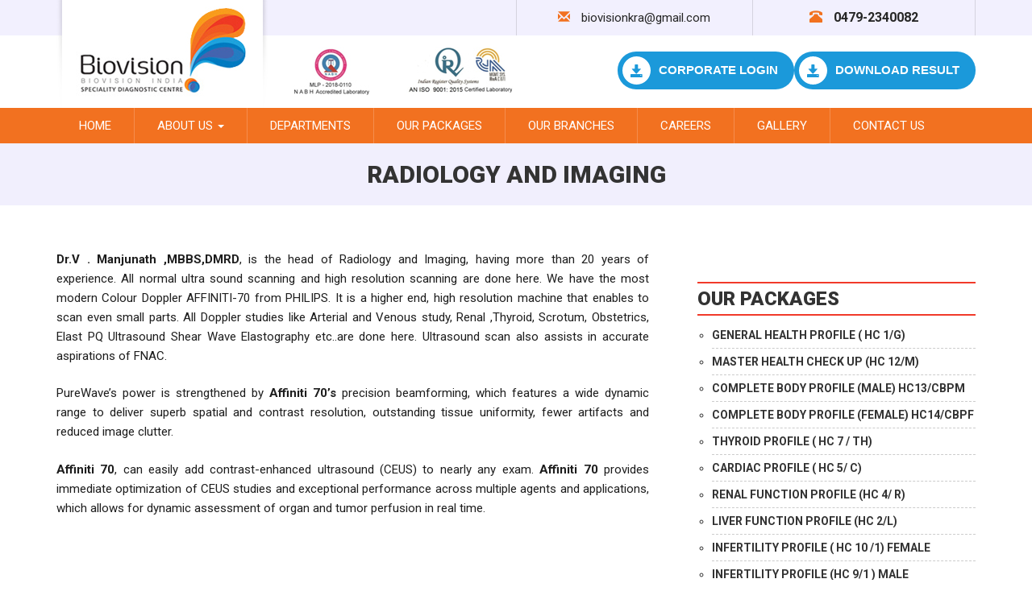

--- FILE ---
content_type: text/html; charset=UTF-8
request_url: http://biovisiondiagnostics.com/our_departments/radiology-and-imaging/
body_size: 27385
content:
<!DOCTYPE html>
<html lang="en-US">
<head>
	<meta charset="UTF-8">
	<meta name="viewport" content="width=device-width, initial-scale=1">
	<link rel="profile" href="http://gmpg.org/xfn/11">
    <link href="https://fonts.googleapis.com/css?family=Roboto:400,400i,700,900" rel="stylesheet">
	<link rel="pingback" href="http://biovisiondiagnostics.com/xmlrpc.php">
     <script src='https://www.google.com/recaptcha/api.js'></script>
	<title>RADIOLOGY AND IMAGING &#8211; Biovision</title>
<meta name='robots' content='max-image-preview:large' />
<link rel='dns-prefetch' href='//fonts.googleapis.com' />
<link rel="alternate" type="application/rss+xml" title="Biovision &raquo; Feed" href="http://biovisiondiagnostics.com/feed/" />
<link rel="alternate" type="application/rss+xml" title="Biovision &raquo; Comments Feed" href="http://biovisiondiagnostics.com/comments/feed/" />
<script type="text/javascript">
/* <![CDATA[ */
window._wpemojiSettings = {"baseUrl":"https:\/\/s.w.org\/images\/core\/emoji\/14.0.0\/72x72\/","ext":".png","svgUrl":"https:\/\/s.w.org\/images\/core\/emoji\/14.0.0\/svg\/","svgExt":".svg","source":{"concatemoji":"http:\/\/biovisiondiagnostics.com\/wp-includes\/js\/wp-emoji-release.min.js?ver=6.4.3"}};
/*! This file is auto-generated */
!function(i,n){var o,s,e;function c(e){try{var t={supportTests:e,timestamp:(new Date).valueOf()};sessionStorage.setItem(o,JSON.stringify(t))}catch(e){}}function p(e,t,n){e.clearRect(0,0,e.canvas.width,e.canvas.height),e.fillText(t,0,0);var t=new Uint32Array(e.getImageData(0,0,e.canvas.width,e.canvas.height).data),r=(e.clearRect(0,0,e.canvas.width,e.canvas.height),e.fillText(n,0,0),new Uint32Array(e.getImageData(0,0,e.canvas.width,e.canvas.height).data));return t.every(function(e,t){return e===r[t]})}function u(e,t,n){switch(t){case"flag":return n(e,"\ud83c\udff3\ufe0f\u200d\u26a7\ufe0f","\ud83c\udff3\ufe0f\u200b\u26a7\ufe0f")?!1:!n(e,"\ud83c\uddfa\ud83c\uddf3","\ud83c\uddfa\u200b\ud83c\uddf3")&&!n(e,"\ud83c\udff4\udb40\udc67\udb40\udc62\udb40\udc65\udb40\udc6e\udb40\udc67\udb40\udc7f","\ud83c\udff4\u200b\udb40\udc67\u200b\udb40\udc62\u200b\udb40\udc65\u200b\udb40\udc6e\u200b\udb40\udc67\u200b\udb40\udc7f");case"emoji":return!n(e,"\ud83e\udef1\ud83c\udffb\u200d\ud83e\udef2\ud83c\udfff","\ud83e\udef1\ud83c\udffb\u200b\ud83e\udef2\ud83c\udfff")}return!1}function f(e,t,n){var r="undefined"!=typeof WorkerGlobalScope&&self instanceof WorkerGlobalScope?new OffscreenCanvas(300,150):i.createElement("canvas"),a=r.getContext("2d",{willReadFrequently:!0}),o=(a.textBaseline="top",a.font="600 32px Arial",{});return e.forEach(function(e){o[e]=t(a,e,n)}),o}function t(e){var t=i.createElement("script");t.src=e,t.defer=!0,i.head.appendChild(t)}"undefined"!=typeof Promise&&(o="wpEmojiSettingsSupports",s=["flag","emoji"],n.supports={everything:!0,everythingExceptFlag:!0},e=new Promise(function(e){i.addEventListener("DOMContentLoaded",e,{once:!0})}),new Promise(function(t){var n=function(){try{var e=JSON.parse(sessionStorage.getItem(o));if("object"==typeof e&&"number"==typeof e.timestamp&&(new Date).valueOf()<e.timestamp+604800&&"object"==typeof e.supportTests)return e.supportTests}catch(e){}return null}();if(!n){if("undefined"!=typeof Worker&&"undefined"!=typeof OffscreenCanvas&&"undefined"!=typeof URL&&URL.createObjectURL&&"undefined"!=typeof Blob)try{var e="postMessage("+f.toString()+"("+[JSON.stringify(s),u.toString(),p.toString()].join(",")+"));",r=new Blob([e],{type:"text/javascript"}),a=new Worker(URL.createObjectURL(r),{name:"wpTestEmojiSupports"});return void(a.onmessage=function(e){c(n=e.data),a.terminate(),t(n)})}catch(e){}c(n=f(s,u,p))}t(n)}).then(function(e){for(var t in e)n.supports[t]=e[t],n.supports.everything=n.supports.everything&&n.supports[t],"flag"!==t&&(n.supports.everythingExceptFlag=n.supports.everythingExceptFlag&&n.supports[t]);n.supports.everythingExceptFlag=n.supports.everythingExceptFlag&&!n.supports.flag,n.DOMReady=!1,n.readyCallback=function(){n.DOMReady=!0}}).then(function(){return e}).then(function(){var e;n.supports.everything||(n.readyCallback(),(e=n.source||{}).concatemoji?t(e.concatemoji):e.wpemoji&&e.twemoji&&(t(e.twemoji),t(e.wpemoji)))}))}((window,document),window._wpemojiSettings);
/* ]]> */
</script>
<style id='wp-emoji-styles-inline-css' type='text/css'>

	img.wp-smiley, img.emoji {
		display: inline !important;
		border: none !important;
		box-shadow: none !important;
		height: 1em !important;
		width: 1em !important;
		margin: 0 0.07em !important;
		vertical-align: -0.1em !important;
		background: none !important;
		padding: 0 !important;
	}
</style>
<link rel='stylesheet' id='wp-block-library-css' href='http://biovisiondiagnostics.com/wp-includes/css/dist/block-library/style.min.css?ver=6.4.3' type='text/css' media='all' />
<style id='classic-theme-styles-inline-css' type='text/css'>
/*! This file is auto-generated */
.wp-block-button__link{color:#fff;background-color:#32373c;border-radius:9999px;box-shadow:none;text-decoration:none;padding:calc(.667em + 2px) calc(1.333em + 2px);font-size:1.125em}.wp-block-file__button{background:#32373c;color:#fff;text-decoration:none}
</style>
<style id='global-styles-inline-css' type='text/css'>
body{--wp--preset--color--black: #000000;--wp--preset--color--cyan-bluish-gray: #abb8c3;--wp--preset--color--white: #ffffff;--wp--preset--color--pale-pink: #f78da7;--wp--preset--color--vivid-red: #cf2e2e;--wp--preset--color--luminous-vivid-orange: #ff6900;--wp--preset--color--luminous-vivid-amber: #fcb900;--wp--preset--color--light-green-cyan: #7bdcb5;--wp--preset--color--vivid-green-cyan: #00d084;--wp--preset--color--pale-cyan-blue: #8ed1fc;--wp--preset--color--vivid-cyan-blue: #0693e3;--wp--preset--color--vivid-purple: #9b51e0;--wp--preset--gradient--vivid-cyan-blue-to-vivid-purple: linear-gradient(135deg,rgba(6,147,227,1) 0%,rgb(155,81,224) 100%);--wp--preset--gradient--light-green-cyan-to-vivid-green-cyan: linear-gradient(135deg,rgb(122,220,180) 0%,rgb(0,208,130) 100%);--wp--preset--gradient--luminous-vivid-amber-to-luminous-vivid-orange: linear-gradient(135deg,rgba(252,185,0,1) 0%,rgba(255,105,0,1) 100%);--wp--preset--gradient--luminous-vivid-orange-to-vivid-red: linear-gradient(135deg,rgba(255,105,0,1) 0%,rgb(207,46,46) 100%);--wp--preset--gradient--very-light-gray-to-cyan-bluish-gray: linear-gradient(135deg,rgb(238,238,238) 0%,rgb(169,184,195) 100%);--wp--preset--gradient--cool-to-warm-spectrum: linear-gradient(135deg,rgb(74,234,220) 0%,rgb(151,120,209) 20%,rgb(207,42,186) 40%,rgb(238,44,130) 60%,rgb(251,105,98) 80%,rgb(254,248,76) 100%);--wp--preset--gradient--blush-light-purple: linear-gradient(135deg,rgb(255,206,236) 0%,rgb(152,150,240) 100%);--wp--preset--gradient--blush-bordeaux: linear-gradient(135deg,rgb(254,205,165) 0%,rgb(254,45,45) 50%,rgb(107,0,62) 100%);--wp--preset--gradient--luminous-dusk: linear-gradient(135deg,rgb(255,203,112) 0%,rgb(199,81,192) 50%,rgb(65,88,208) 100%);--wp--preset--gradient--pale-ocean: linear-gradient(135deg,rgb(255,245,203) 0%,rgb(182,227,212) 50%,rgb(51,167,181) 100%);--wp--preset--gradient--electric-grass: linear-gradient(135deg,rgb(202,248,128) 0%,rgb(113,206,126) 100%);--wp--preset--gradient--midnight: linear-gradient(135deg,rgb(2,3,129) 0%,rgb(40,116,252) 100%);--wp--preset--font-size--small: 13px;--wp--preset--font-size--medium: 20px;--wp--preset--font-size--large: 36px;--wp--preset--font-size--x-large: 42px;--wp--preset--spacing--20: 0.44rem;--wp--preset--spacing--30: 0.67rem;--wp--preset--spacing--40: 1rem;--wp--preset--spacing--50: 1.5rem;--wp--preset--spacing--60: 2.25rem;--wp--preset--spacing--70: 3.38rem;--wp--preset--spacing--80: 5.06rem;--wp--preset--shadow--natural: 6px 6px 9px rgba(0, 0, 0, 0.2);--wp--preset--shadow--deep: 12px 12px 50px rgba(0, 0, 0, 0.4);--wp--preset--shadow--sharp: 6px 6px 0px rgba(0, 0, 0, 0.2);--wp--preset--shadow--outlined: 6px 6px 0px -3px rgba(255, 255, 255, 1), 6px 6px rgba(0, 0, 0, 1);--wp--preset--shadow--crisp: 6px 6px 0px rgba(0, 0, 0, 1);}:where(.is-layout-flex){gap: 0.5em;}:where(.is-layout-grid){gap: 0.5em;}body .is-layout-flow > .alignleft{float: left;margin-inline-start: 0;margin-inline-end: 2em;}body .is-layout-flow > .alignright{float: right;margin-inline-start: 2em;margin-inline-end: 0;}body .is-layout-flow > .aligncenter{margin-left: auto !important;margin-right: auto !important;}body .is-layout-constrained > .alignleft{float: left;margin-inline-start: 0;margin-inline-end: 2em;}body .is-layout-constrained > .alignright{float: right;margin-inline-start: 2em;margin-inline-end: 0;}body .is-layout-constrained > .aligncenter{margin-left: auto !important;margin-right: auto !important;}body .is-layout-constrained > :where(:not(.alignleft):not(.alignright):not(.alignfull)){max-width: var(--wp--style--global--content-size);margin-left: auto !important;margin-right: auto !important;}body .is-layout-constrained > .alignwide{max-width: var(--wp--style--global--wide-size);}body .is-layout-flex{display: flex;}body .is-layout-flex{flex-wrap: wrap;align-items: center;}body .is-layout-flex > *{margin: 0;}body .is-layout-grid{display: grid;}body .is-layout-grid > *{margin: 0;}:where(.wp-block-columns.is-layout-flex){gap: 2em;}:where(.wp-block-columns.is-layout-grid){gap: 2em;}:where(.wp-block-post-template.is-layout-flex){gap: 1.25em;}:where(.wp-block-post-template.is-layout-grid){gap: 1.25em;}.has-black-color{color: var(--wp--preset--color--black) !important;}.has-cyan-bluish-gray-color{color: var(--wp--preset--color--cyan-bluish-gray) !important;}.has-white-color{color: var(--wp--preset--color--white) !important;}.has-pale-pink-color{color: var(--wp--preset--color--pale-pink) !important;}.has-vivid-red-color{color: var(--wp--preset--color--vivid-red) !important;}.has-luminous-vivid-orange-color{color: var(--wp--preset--color--luminous-vivid-orange) !important;}.has-luminous-vivid-amber-color{color: var(--wp--preset--color--luminous-vivid-amber) !important;}.has-light-green-cyan-color{color: var(--wp--preset--color--light-green-cyan) !important;}.has-vivid-green-cyan-color{color: var(--wp--preset--color--vivid-green-cyan) !important;}.has-pale-cyan-blue-color{color: var(--wp--preset--color--pale-cyan-blue) !important;}.has-vivid-cyan-blue-color{color: var(--wp--preset--color--vivid-cyan-blue) !important;}.has-vivid-purple-color{color: var(--wp--preset--color--vivid-purple) !important;}.has-black-background-color{background-color: var(--wp--preset--color--black) !important;}.has-cyan-bluish-gray-background-color{background-color: var(--wp--preset--color--cyan-bluish-gray) !important;}.has-white-background-color{background-color: var(--wp--preset--color--white) !important;}.has-pale-pink-background-color{background-color: var(--wp--preset--color--pale-pink) !important;}.has-vivid-red-background-color{background-color: var(--wp--preset--color--vivid-red) !important;}.has-luminous-vivid-orange-background-color{background-color: var(--wp--preset--color--luminous-vivid-orange) !important;}.has-luminous-vivid-amber-background-color{background-color: var(--wp--preset--color--luminous-vivid-amber) !important;}.has-light-green-cyan-background-color{background-color: var(--wp--preset--color--light-green-cyan) !important;}.has-vivid-green-cyan-background-color{background-color: var(--wp--preset--color--vivid-green-cyan) !important;}.has-pale-cyan-blue-background-color{background-color: var(--wp--preset--color--pale-cyan-blue) !important;}.has-vivid-cyan-blue-background-color{background-color: var(--wp--preset--color--vivid-cyan-blue) !important;}.has-vivid-purple-background-color{background-color: var(--wp--preset--color--vivid-purple) !important;}.has-black-border-color{border-color: var(--wp--preset--color--black) !important;}.has-cyan-bluish-gray-border-color{border-color: var(--wp--preset--color--cyan-bluish-gray) !important;}.has-white-border-color{border-color: var(--wp--preset--color--white) !important;}.has-pale-pink-border-color{border-color: var(--wp--preset--color--pale-pink) !important;}.has-vivid-red-border-color{border-color: var(--wp--preset--color--vivid-red) !important;}.has-luminous-vivid-orange-border-color{border-color: var(--wp--preset--color--luminous-vivid-orange) !important;}.has-luminous-vivid-amber-border-color{border-color: var(--wp--preset--color--luminous-vivid-amber) !important;}.has-light-green-cyan-border-color{border-color: var(--wp--preset--color--light-green-cyan) !important;}.has-vivid-green-cyan-border-color{border-color: var(--wp--preset--color--vivid-green-cyan) !important;}.has-pale-cyan-blue-border-color{border-color: var(--wp--preset--color--pale-cyan-blue) !important;}.has-vivid-cyan-blue-border-color{border-color: var(--wp--preset--color--vivid-cyan-blue) !important;}.has-vivid-purple-border-color{border-color: var(--wp--preset--color--vivid-purple) !important;}.has-vivid-cyan-blue-to-vivid-purple-gradient-background{background: var(--wp--preset--gradient--vivid-cyan-blue-to-vivid-purple) !important;}.has-light-green-cyan-to-vivid-green-cyan-gradient-background{background: var(--wp--preset--gradient--light-green-cyan-to-vivid-green-cyan) !important;}.has-luminous-vivid-amber-to-luminous-vivid-orange-gradient-background{background: var(--wp--preset--gradient--luminous-vivid-amber-to-luminous-vivid-orange) !important;}.has-luminous-vivid-orange-to-vivid-red-gradient-background{background: var(--wp--preset--gradient--luminous-vivid-orange-to-vivid-red) !important;}.has-very-light-gray-to-cyan-bluish-gray-gradient-background{background: var(--wp--preset--gradient--very-light-gray-to-cyan-bluish-gray) !important;}.has-cool-to-warm-spectrum-gradient-background{background: var(--wp--preset--gradient--cool-to-warm-spectrum) !important;}.has-blush-light-purple-gradient-background{background: var(--wp--preset--gradient--blush-light-purple) !important;}.has-blush-bordeaux-gradient-background{background: var(--wp--preset--gradient--blush-bordeaux) !important;}.has-luminous-dusk-gradient-background{background: var(--wp--preset--gradient--luminous-dusk) !important;}.has-pale-ocean-gradient-background{background: var(--wp--preset--gradient--pale-ocean) !important;}.has-electric-grass-gradient-background{background: var(--wp--preset--gradient--electric-grass) !important;}.has-midnight-gradient-background{background: var(--wp--preset--gradient--midnight) !important;}.has-small-font-size{font-size: var(--wp--preset--font-size--small) !important;}.has-medium-font-size{font-size: var(--wp--preset--font-size--medium) !important;}.has-large-font-size{font-size: var(--wp--preset--font-size--large) !important;}.has-x-large-font-size{font-size: var(--wp--preset--font-size--x-large) !important;}
.wp-block-navigation a:where(:not(.wp-element-button)){color: inherit;}
:where(.wp-block-post-template.is-layout-flex){gap: 1.25em;}:where(.wp-block-post-template.is-layout-grid){gap: 1.25em;}
:where(.wp-block-columns.is-layout-flex){gap: 2em;}:where(.wp-block-columns.is-layout-grid){gap: 2em;}
.wp-block-pullquote{font-size: 1.5em;line-height: 1.6;}
</style>
<link rel='stylesheet' id='ultrabootstrap-bootstrap-css' href='http://biovisiondiagnostics.com/wp-content/themes/biovision/css/bootstrap.css?ver=6.4.3' type='text/css' media='all' />
<link rel='stylesheet' id='ultrabootstrap-fontawesome-css' href='http://biovisiondiagnostics.com/wp-content/themes/biovision/css/font-awesome.css?ver=6.4.3' type='text/css' media='all' />
<link rel='stylesheet' id='ultrabootstrap-googlefonts-css' href='//fonts.googleapis.com/css?family=Roboto%3A400%2C300%2C700&#038;ver=6.4.3' type='text/css' media='all' />
<link rel='stylesheet' id='ultrabootstrap-style-css' href='http://biovisiondiagnostics.com/wp-content/themes/biovision/style.css?ver=6.4.3' type='text/css' media='all' />
<script type="text/javascript" src="http://biovisiondiagnostics.com/wp-includes/js/jquery/jquery.min.js?ver=3.7.1" id="jquery-core-js"></script>
<script type="text/javascript" src="http://biovisiondiagnostics.com/wp-includes/js/jquery/jquery-migrate.min.js?ver=3.4.1" id="jquery-migrate-js"></script>
<link rel="https://api.w.org/" href="http://biovisiondiagnostics.com/wp-json/" /><link rel="alternate" type="application/json" href="http://biovisiondiagnostics.com/wp-json/wp/v2/our_departments/324" /><link rel="EditURI" type="application/rsd+xml" title="RSD" href="http://biovisiondiagnostics.com/xmlrpc.php?rsd" />
<meta name="generator" content="WordPress 6.4.3" />
<link rel="canonical" href="http://biovisiondiagnostics.com/our_departments/radiology-and-imaging/" />
<link rel='shortlink' href='http://biovisiondiagnostics.com/?p=324' />
<link rel="alternate" type="application/json+oembed" href="http://biovisiondiagnostics.com/wp-json/oembed/1.0/embed?url=http%3A%2F%2Fbiovisiondiagnostics.com%2Four_departments%2Fradiology-and-imaging%2F" />
<link rel="alternate" type="text/xml+oembed" href="http://biovisiondiagnostics.com/wp-json/oembed/1.0/embed?url=http%3A%2F%2Fbiovisiondiagnostics.com%2Four_departments%2Fradiology-and-imaging%2F&#038;format=xml" />
        <style>

        </style>
        <style type="text/css">.recentcomments a{display:inline !important;padding:0 !important;margin:0 !important;}</style>    
    <script type="text/javascript">
    	jQuery("document").ready(function($){
		var nav = $('.menu-container');
		$(window).scroll(function () {
			if ($(this).scrollTop() > 140) {
				nav.addClass("f-nav");
			} else {
				nav.removeClass("f-nav");
			}
			});
		});
    </script>
    
    
    <script>
jQuery(function($) {
$('.navbar .dropdown').hover(function() {
$(this).find('.dropdown-menu').first().stop(true, true).delay(250).slideDown();

}, function() {
$(this).find('.dropdown-menu').first().stop(true, true).delay(100).slideUp();

});

$('.navbar .dropdown > a').click(function(){
location.href = this.href;
});

});
</script>
</head>


<body class="our_departments-template-default single single-our_departments postid-324">

<header>	

<div class="header-top">
<div class="container">
	<div class="row">
    	<div class="col-md-6"></div>
        <div class="col-md-3"><h6><i class="glyphicon glyphicon-envelope"></i> biovisionkra@gmail.com</h6></div>
        <div class="col-md-3"><h5><i class="glyphicon glyphicon-phone-alt"></i> 0479-2340082</h5></div>
    </div>
</div>
</div>

<div class="container header-con">
<div class="row">
	<div class="col-md-3"><a href="http://biovisiondiagnostics.com/"><img src="http://biovisiondiagnostics.com/wp-content/themes/biovision/images/logo.jpg" alt="Biovision | Logo"></a></div>
    <div class="col-md-9">
    	<img src="http://biovisiondiagnostics.com/wp-content/themes/biovision/images/header-logos.jpg" alt="header logos">
        <a href="http://results.biovisiondiagnostics.com:8080/" target="_blank"><button class="btn"><font><i class="glyphicon glyphicon-save"></i></font> <span>download Result</span></button></a>
        <a href="http://b2b.biovisiondiagnostics.com:8083/" target="_blank"><button class="btn"><font><i class="glyphicon glyphicon-save"></i></font> <span>Corporate Login</span></button></a>
    </div>
</div>
</div>

<section class="menu-container">
	<nav class="navbar navbar-default">
		<div class="container">
				    <div class="navbar-header">
				      	<button type="button" class="navbar-toggle collapsed" data-toggle="collapse" data-target="#bs-example-navbar-collapse-1">
					        <span class="sr-only">Toggle navigation</span>
					        <span class="icon-bar"></span>
					        <span class="icon-bar"></span>
					        <span class="icon-bar"></span>
				      	</button>
				    </div>

					<!-- Collect the nav links, forms, and other content for toggling -->
					<div class="collapse navbar-collapse" id="bs-example-navbar-collapse-1">
						<div class="menu-primary-container"><ul id="menu-primary" class="nav navbar-nav"><li id="menu-item-24" class="menu-item menu-item-type-post_type menu-item-object-page menu-item-home menu-item-24"><a title="Home" href="http://biovisiondiagnostics.com/">Home</a></li>
<li id="menu-item-23" class="menu-item menu-item-type-post_type menu-item-object-page menu-item-has-children menu-item-23 dropdown"><a title="About Us" href="http://biovisiondiagnostics.com/about-us/" data-toggle="dropdown" class="dropdown-toggle" aria-haspopup="true">About Us <span class="caret"></span></a>
<ul role="menu" class=" dropdown-menu">
	<li id="menu-item-144" class="menu-item menu-item-type-post_type menu-item-object-page menu-item-144"><a title="About Us" href="http://biovisiondiagnostics.com/about-us/">About Us</a></li>
	<li id="menu-item-106" class="menu-item menu-item-type-post_type menu-item-object-page menu-item-106"><a title="Our Machineries" href="http://biovisiondiagnostics.com/our-machineries/">Our Machineries</a></li>
	<li id="menu-item-187" class="menu-item menu-item-type-post_type menu-item-object-page menu-item-187"><a title="CERTIFICATIONS" href="http://biovisiondiagnostics.com/certifications/">CERTIFICATIONS</a></li>
</ul>
</li>
<li id="menu-item-285" class="menu-item menu-item-type-post_type menu-item-object-page menu-item-285"><a title="Departments" href="http://biovisiondiagnostics.com/departments/">Departments</a></li>
<li id="menu-item-25" class="menu-item menu-item-type-post_type menu-item-object-page menu-item-25"><a title="Our Packages" href="http://biovisiondiagnostics.com/our-packages/">Our Packages</a></li>
<li id="menu-item-28" class="menu-item menu-item-type-post_type menu-item-object-page menu-item-28"><a title="Our branches" href="http://biovisiondiagnostics.com/our-branches/">Our branches</a></li>
<li id="menu-item-27" class="menu-item menu-item-type-post_type menu-item-object-page menu-item-27"><a title="Careers" href="http://biovisiondiagnostics.com/careers/">Careers</a></li>
<li id="menu-item-30" class="menu-item menu-item-type-post_type menu-item-object-page menu-item-30"><a title="Gallery" href="http://biovisiondiagnostics.com/gallery/">Gallery</a></li>
<li id="menu-item-29" class="menu-item menu-item-type-post_type menu-item-object-page menu-item-29"><a title="Contact Us" href="http://biovisiondiagnostics.com/contact-us/">Contact Us</a></li>
</ul></div>				    </div> <!-- /.end of collaspe navbar-collaspe -->
	</div> <!-- /.end of container -->
	</nav>
</section> <!-- /.end of section -->
</header>

<div class="header-bg">
<div class="container">
	<h2>RADIOLOGY AND IMAGING</h2>
</div>
</div>


<div class="container page-container package-page">

<div class="row">
	<div class="col-md-8"><p><strong>Dr.V . Manjunath ,MBBS,DMRD</strong>, is the head of Radiology and Imaging, having more than 20 years of experience. All normal ultra sound scanning and high resolution scanning are done here. We have the most modern Colour Doppler AFFINITI-70 from PHILIPS. It is a higher end, high resolution machine that enables to scan even small parts. All Doppler studies like Arterial and Venous study, Renal ,Thyroid, Scrotum, Obstetrics, Elast PQ Ultrasound Shear Wave Elastography etc..are done here. Ultrasound scan also assists in accurate aspirations of FNAC.</p>
<p>PureWave’s power is strengthened by&nbsp;<b>Affiniti 70’s</b>&nbsp;precision beamforming, which features a wide dynamic range to deliver superb spatial and contrast resolution, outstanding tissue uniformity, fewer artifacts and reduced image clutter.</p>
<p><b>Affiniti 70</b>, can easily add contrast-enhanced ultrasound (CEUS) to nearly any exam.&nbsp;<b>Affiniti 70</b>&nbsp;provides immediate optimization of CEUS studies and exceptional performance across multiple agents and applications, which allows for dynamic assessment of organ and tumor perfusion in real time.</p>
</div>
    
    <div class="col-md-4">
    	                
        <h5>Our Packages</h5>
                <ul>
                    
        <li><a href="http://biovisiondiagnostics.com/packages/general-health-profile-hc-1-g/">GENERAL HEALTH PROFILE ( HC 1/G) </a></li>
        
                    
        <li><a href="http://biovisiondiagnostics.com/packages/master-health-check-up/">MASTER HEALTH CHECK UP (HC 12/M) </a></li>
        
                    
        <li><a href="http://biovisiondiagnostics.com/packages/complete-body-profile-male-hc13-cbpm/">COMPLETE BODY PROFILE (MALE) HC13/CBPM </a></li>
        
                    
        <li><a href="http://biovisiondiagnostics.com/packages/complete-body-profile-female-hc14-cbpf/">COMPLETE BODY PROFILE (FEMALE) HC14/CBPF </a></li>
        
                    
        <li><a href="http://biovisiondiagnostics.com/packages/thyroid-profile-hc-7-th/">THYROID PROFILE ( HC 7 / TH) </a></li>
        
                    
        <li><a href="http://biovisiondiagnostics.com/packages/cardiac-profile-hc-5-c/">CARDIAC PROFILE ( HC 5/ C) </a></li>
        
                    
        <li><a href="http://biovisiondiagnostics.com/packages/renal-function-profile-hc-4-r/">RENAL FUNCTION PROFILE (HC 4/ R) </a></li>
        
                    
        <li><a href="http://biovisiondiagnostics.com/packages/liver-function-profile-hc-2-l/">LIVER FUNCTION PROFILE (HC 2/L) </a></li>
        
                    
        <li><a href="http://biovisiondiagnostics.com/packages/infertility-profile-hc-10-1-female/">INFERTILITY PROFILE ( HC 10 /1) FEMALE </a></li>
        
                    
        <li><a href="http://biovisiondiagnostics.com/packages/infertility-profile-hc-9-1-male/">INFERTILITY PROFILE (HC 9/1 ) MALE </a></li>
        
                    
        <li><a href="http://biovisiondiagnostics.com/packages/anaemia-profile-hc-81-an/">ANAEMIA PROFILE (HC 81 AN) </a></li>
        
                    
        <li><a href="http://biovisiondiagnostics.com/packages/arthritis-profile-hc-6-ar/">ARTHRITIS PROFILE ( HC 6/ AR) </a></li>
        
                    
        <li><a href="http://biovisiondiagnostics.com/packages/diabetic-profile-hc-3-d/">DIABETIC PROFILE ( HC 3/ D) </a></li>
        
                    
        <li><a href="http://biovisiondiagnostics.com/packages/pre-marital-medical-check-up-hc11-p/">PRE MARITAL MEDICAL CHECK-UP (HC11/P) </a></li>
        
                    
        <li><a href="http://biovisiondiagnostics.com/packages/obesity-hc16-o/">OBESITY (HC16/O) </a></li>
        
                    
        <li><a href="http://biovisiondiagnostics.com/packages/polycystic-ovary-profile-hc15-pco/">POLYCYSTIC OVARY PROFILE (HC15/PCO) </a></li>
        
                    
        <li><a href="http://biovisiondiagnostics.com/packages/cancer-screening-test/">CANCER SCREENING TEST </a></li>
        
                </ul>
         
        
    
    </div>
</div>

</div>

		
<footer class="footer-wrapper">
	<div class="container">
    	&copy; 2019 biovisiondiagnostics.com. All rights reserved
        <font>Designed by <a href="http://iconinfoware.com/" target="_blank">Icon Infoware Technologies</a></font>
    </div>
</footer>

<script type="text/javascript" src="http://biovisiondiagnostics.com/wp-content/themes/biovision/js/bootstrap.js?ver=1.0.0" id="ultrabootstrap-bootstrap-js"></script>
<script type="text/javascript" src="http://biovisiondiagnostics.com/wp-content/themes/biovision/js/script.js?ver=1.0.0" id="ultrabootstrap-scripts-js"></script>
	</body>
</html>

--- FILE ---
content_type: text/css
request_url: http://biovisiondiagnostics.com/wp-content/themes/biovision/style.css?ver=6.4.3
body_size: 55756
content:
/*

Theme Name: Biovision

--------------------------------------------------------------*/



html {

	font-family: sans-serif;

	-webkit-text-size-adjust: 100%;

	-ms-text-size-adjust: 100%;

}

body {

	margin: 0;

}

article,

aside,

details,

figcaption,

figure,

footer,

header,

main,

menu,

nav,

section,

summary {

	display: block;

}

audio,

canvas,

progress,

video {

	display: inline-block;

	vertical-align: baseline;

}

audio:not([controls]) {

	display: none;

	height: 0;

}

[hidden],

template {

	display: none;

}

a {

	background-color: transparent;

}

a:active,

a:hover {

	outline: 0;

}

abbr[title] {

	border-bottom: 1px dotted;

}

b,

strong {

	font-weight: bold;

}

dfn {

	font-style: italic;

}

h1 {

	font-size: 2em;

	margin: 0.67em 0;

}

mark {

	background: #ff0;

	color: #000;

}

small {

	font-size: 80%;

}

sub,

sup {

	font-size: 75%;

	line-height: 0;

	position: relative;

	vertical-align: baseline;

}

sup {

	top: -0.5em;

}

sub {

	bottom: -0.25em;

}

img {

	border: 0;

}

svg:not(:root) {

	overflow: hidden;

}

figure {

	margin: 1em 40px;

}

hr {

	box-sizing: content-box;

	height: 0;

}

pre {

	overflow: auto;

}

code,

kbd,

pre,

samp {

	font-family: monospace, monospace;

	font-size: 1em;

}

button,

input,

optgroup,

select,

textarea {

	color: inherit;

	font: inherit;

	margin: 0;

}

button {

	overflow: visible;

}

button,

select {

	text-transform: none;

}

button,

html input[type="button"],

input[type="reset"],

input[type="submit"] {

	-webkit-appearance: button;

	cursor: pointer;

}

button[disabled],

html input[disabled] {

	cursor: default;

}

button::-moz-focus-inner,

input::-moz-focus-inner {

	border: 0;

	padding: 0;

}

input {

	line-height: normal;

}

input[type="checkbox"],

input[type="radio"] {

	box-sizing: border-box;

	padding: 0;

}

input[type="number"]::-webkit-inner-spin-button,

input[type="number"]::-webkit-outer-spin-button {

	height: auto;

}

input[type="search"] {

	-webkit-appearance: textfield;

	box-sizing: content-box;

}

input[type="search"]::-webkit-search-cancel-button,

input[type="search"]::-webkit-search-decoration {

	-webkit-appearance: none;

}

fieldset {

	border: 1px solid #c0c0c0;

	margin: 0 2px;

	padding: 0.35em 0.625em 0.75em;

}

legend {

	border: 0;

	padding: 0;

}

textarea {

	overflow: auto;

}

optgroup {

	font-weight: bold;

}

table {

	border-collapse: collapse;

	border-spacing: 0;

}

td,

th {

	padding: 0;

}

/*--------------------------------------------------------------

# Typography

--------------------------------------------------------------*/



body,

button,

input,

select,

textarea {

	color: #404040;

	font-family: sans-serif;

	font-size: 15px;

	line-height: 24px;

}

h1,

h2,

h3,

h4,

h5,

h6 {

	clear: both;

}

p {

	margin-bottom: 1.5em;

}

dfn,

cite,

em,

i {

	font-style: italic;

}

blockquote {

	margin: 0 1.5em;

}

address {

	margin: 0 0 1.5em;

}

pre {

	background: #eee;

	font-family: "Courier 10 Pitch", Courier, monospace;

	font-size: 15px;

	font-size: 0.9375rem;

	line-height: 1.6;

	margin-bottom: 1.6em;

	max-width: 100%;

	overflow: auto;

	padding: 1.6em;

}

code,

kbd,

tt,

var {

	font-family: Monaco, Consolas, "Andale Mono", "DejaVu Sans Mono", monospace;

	font-size: 15px;

	font-size: 0.9375rem;

}

abbr,

acronym {

	border-bottom: 1px dotted #666;

	cursor: help;

}

mark,

ins {

	background: #fff9c0;

	text-decoration: none;

}

big {

	font-size: 125%;

}

/*--------------------------------------------------------------

# Elements

--------------------------------------------------------------*/



html {

	box-sizing: border-box;

}

*,

*:before,

*:after {

	/* Inherit box-sizing to make it easier to change the property for components that leverage other behavior; see http://css-tricks.com/inheriting-box-sizing-probably-slightly-better-best-practice/ */



	box-sizing: inherit;

}

blockquote:before,

blockquote:after,

q:before,

q:after {

	content: "";

}

blockquote,

q {

	quotes: """";

}

hr {

	background-color: #ccc;

	border: 0;

	height: 1px;

	margin-bottom: 1.5em;

}

ul,

ol {

	margin: 0 0 1.5em 0em;

	padding-left: 2em;

}

ul {

	list-style: disc;

}

ol {

	list-style: decimal;

}

li>ul,

li>ol {

	margin-bottom: 0;

	margin-left: 1.5em;

}

dt {

	font-weight: bold;

}

dd {

	margin: 0 1.5em 1.5em;

}

img {

	height: auto;

	/* Make sure images are scaled correctly. */



	max-width: 100%;

	/* Adhere to container width. */

}

table {

	margin: 0 0 1.5em;

	width: 100%;

}

/*--------------------------------------------------------------

## Links

--------------------------------------------------------------*/



a {

	color: royalblue;

}

a:visited {

	color: purple;

}

a:hover,

a:focus,

a:active {

	color: midnightblue;

}

a:focus {

	outline: thin dotted;

}

a:hover,

a:active {

	outline: 0;

}

/*--------------------------------------------------------------

## Menus

--------------------------------------------------------------*/



.main-navigation {

	clear: both;

	display: block;

	float: left;

	width: 100%;

}

.main-navigation ul {

	display: none;

	list-style: none;

	margin: 0;

	padding-left: 0;

}

.main-navigation li {

	float: left;

	position: relative;

}

.main-navigation a {

	display: block;

	text-decoration: none;

}

.main-navigation ul ul {

	box-shadow: 0 3px 3px rgba(0, 0, 0, 0.2);

	float: left;

	position: absolute;

	top: 1.5em;

	left: -999em;

	z-index: 99999;

}

.main-navigation ul ul ul {

	left: -999em;

	top: 0;

}

.main-navigation ul ul a {

	width: 200px;

}

.main-navigation ul ul li {}

.main-navigation li:hover>a,

.main-navigation li.focus>a {}

.main-navigation ul ul:hover>a,

.main-navigation ul ul .focus>a {}

.main-navigation ul ul a:hover,

.main-navigation ul ul a.focus {}

.main-navigation ul li:hover>ul,

.main-navigation ul li.focus>ul {

	left: auto;

}

.main-navigation ul ul li:hover>ul,

.main-navigation ul ul li.focus>ul {

	left: 100%;

}

.main-navigation .current_page_item>a,

.main-navigation .current-menu-item>a,

.main-navigation .current_page_ancestor>a,

.main-navigation .current-menu-ancestor>a {}

/* Small menu. */



.menu-toggle,

.main-navigation.toggled ul {

	display: block;

}

@media screen and (min-width: 37.5em) {

	.menu-toggle {

		display: none;

	}

	.main-navigation ul {

		display: block;

	}

}

.site-main .comment-navigation,

.site-main .posts-navigation,

.site-main .post-navigation {

	margin: 0 0 1.5em;

	overflow: hidden;

}

.comment-navigation .nav-previous,

.posts-navigation .nav-previous,

.post-navigation .nav-previous {

	float: left;

	width: 50%;

}

.comment-navigation .nav-next,

.posts-navigation .nav-next,

.post-navigation .nav-next {

	float: right;

	text-align: right;

	width: 50%;

}

/*--------------------------------------------------------------

# Accessibility

--------------------------------------------------------------*/

/* Text meant only for screen readers. */



.screen-reader-text {

	clip: rect(1px, 1px, 1px, 1px);

	position: absolute !important;

	height: 1px;

	width: 1px;

	overflow: hidden;

}

.screen-reader-text:focus {

	background-color: #f1f1f1;

	border-radius: 3px;

	box-shadow: 0 0 2px 2px rgba(0, 0, 0, 0.6);

	clip: auto !important;

	color: #21759b;

	display: block;

	font-size: 14px;

	font-size: 0.875rem;

	font-weight: bold;

	height: auto;

	left: 5px;

	line-height: normal;

	padding: 15px 23px 14px;

	text-decoration: none;

	top: 5px;

	width: auto;

	z-index: 100000;

	/* Above WP toolbar. */

}

/* Do not show the outline on the skip link target. */



#content[tabindex="-1"]:focus {

	outline: 0;

}

/*--------------------------------------------------------------

# Alignments

--------------------------------------------------------------*/



.alignleft {

	display: inline;

	float: left;

	margin-right: 1.5em;

}

.alignright {

	display: inline;

	float: right;

	margin-left: 1.5em;

}

.aligncenter {

	clear: both;

	display: block;

	margin-left: auto;

	margin-right: auto;

}

/*--------------------------------------------------------------

# Clearings

--------------------------------------------------------------*/



.clear:before,

.clear:after,

.entry-content:before,

.entry-content:after,

.comment-content:before,

.comment-content:after,

.site-header:before,

.site-header:after,

.site-content:before,

.site-content:after,

.site-footer:before,

.site-footer:after {

	content: "";

	display: table;

	table-layout: fixed;

}

.clear:after,

.entry-content:after,

.comment-content:after,

.site-header:after,

.site-content:after,

.site-footer:after {

	clear: both;

}

/*--------------------------------------------------------------

# Widgets

--------------------------------------------------------------*/



.widget {

	margin: 1.5em 0;

	padding-top: 10px;

	padding-bottom: 10px;

}

/* Make sure select elements fit in widgets. */



.widget select {

	max-width: 100%;

}

/*--------------------------------------------------------------

# Content

--------------------------------------------------------------*/

/*--------------------------------------------------------------

## Posts and pages

--------------------------------------------------------------*/



.sticky {

	display: block;

}

.hentry {

	margin: 0 0 1.5em;

}

.byline,

.updated:not(.published) {

	display: none;

}

.single .byline,

.group-blog .byline {

	display: inline;

}

.page-content,

.entry-content,

.entry-summary {

	margin: 1.5em 0 0;

}

.page-links {

	clear: both;

	margin: 0 0 1.5em;

}

/*--------------------------------------------------------------

## Asides

--------------------------------------------------------------*/



.blog .format-aside .entry-title,

.archive .format-aside .entry-title {

	display: none;

}

/*--------------------------------------------------------------

## Comments

--------------------------------------------------------------*/



.comment-content a {

	word-wrap: break-word;

}

.bypostauthor {

	display: block;

}

/*--------------------------------------------------------------

# Infinite scroll

--------------------------------------------------------------*/

/* Globally hidden elements when Infinite Scroll is supported and in use. */



.infinite-scroll .posts-navigation,

/* Older / Newer Posts Navigation (always hidden) */



.infinite-scroll.neverending .site-footer {

	/* Theme Footer (when set to scrolling) */



	display: none;

}

/* When Infinite Scroll has reached its end we need to re-display elements that were hidden (via .neverending) before. */



.infinity-end.neverending .site-footer {

	display: block;

}

/*--------------------------------------------------------------

# Media

--------------------------------------------------------------*/



.page-content .wp-smiley,

.entry-content .wp-smiley,

.comment-content .wp-smiley {

	border: none;

	margin-bottom: 0;

	margin-top: 0;

	padding: 0;

}

/* Make sure embeds and iframes fit their containers. */



embed,

iframe,

object {

	max-width: 100%;

}

/*--------------------------------------------------------------

## Captions

--------------------------------------------------------------*/



.wp-caption {

	margin-bottom: 1.5em;

	max-width: 100%;

}

.wp-caption img[class*="wp-image-"] {

	display: block;

	margin-left: auto;

	margin-right: auto;

}

.wp-caption .wp-caption-text {

	margin: 0.8075em 0;

}

.wp-caption-text {

	text-align: center;

}

/*--------------------------------------------------------------

## Galleries

--------------------------------------------------------------*/



.gallery {

	margin-bottom: 1.5em;

}

.gallery-item {

	display: inline-block;

	text-align: center;

	vertical-align: top;

	width: 100%;

}

.gallery-columns-2 .gallery-item {

	max-width: 50%;

}

.gallery-columns-3 .gallery-item {

	max-width: 33.33%;

}

.gallery-columns-4 .gallery-item {

	max-width: 25%;

}

.gallery-columns-5 .gallery-item {

	max-width: 20%;

}

.gallery-columns-6 .gallery-item {

	max-width: 16.66%;

}

.gallery-columns-7 .gallery-item {

	max-width: 14.28%;

}

.gallery-columns-8 .gallery-item {

	max-width: 12.5%;

}

.gallery-columns-9 .gallery-item {

	max-width: 11.11%;

}

.gallery-caption {

	display: block;

}

/*--------------------------------------------------------------

## Main style starts here

--------------------------------------------------------------*/



body {

	color: #666;

	font-family: 'Roboto', sans-serif !important;

}

.btn {

	color: #fff !important;

	border-radius: 0;

	border: none;

	text-transform: uppercase;

	font-size: 0.9em;

	letter-spacing: 2px;

	padding: 5px 25px;

}

a,

a:visited {

	color: #F66062;

	text-decoration: none;

}

a:hover {

	color: #333;

}

img,

input,

.btn,

a,

a:hover,

a:active,

a:focus {

	text-decoration: none;

	-webkit-transition: all 0.3s ease-in-out;

	-moz-transition: all 0.3s ease-in-out;

	-ms-transition: all 0.3s ease-in-out;

	-o-transition: all 0.3s ease-in-out;

	transition: all 0.3s ease-in-out;

	outline: 0;

}

h1,

h2,

h3,

h4,

h5,

h6 {

	font-weight: 300;

	margin: 0;

}

h1 {

	font-size: 2.5em;

}

h2 {

	font-size: 2em;

}

h3 {

	font-size: 1.5em;

	margin: 0 0 10px 0;

}

h4,

h5,

h6 {

	font-size: 1em;

}

h4 {

	letter-spacing: 2px;

	text-transform: uppercase;

	border-bottom: 2px solid #F66062;

	display: inline-block;

	padding-bottom: 10px;

	margin-bottom: 20px;

	color: #333;

}

a.readmore {

	font-size: 0.9em;

	text-transform: uppercase;

	letter-spacing: 3px;

}

.spacer {

	padding-top: 60px;

	padding-bottom: 60px;

}

.logged-in header .navbar-default {

	top: 32px;

}

/*header*/



header .logo-tag {

	margin: 5px 0;

}

header .logo-tag h1 {

	margin: 6px 0;

	font-size: 1.5em;

}

header .logo-tag h1 a:hover {

	text-decoration: none;

}

header .logo-tag h2 {

	margin: 0;

	color: #666;

	font-size: 0.8em;

	font-weight: 300;

	letter-spacing: 2px;

	text-transform: uppercase;

}

header .navbar-collapse {

	padding: 0;

}

header .navbar-form {

	margin-top: 0;

	margin-bottom: 0;

}

header .navbar-form .main-search {

	position: relative;

}

header .navbar-form .main-search .btn .fa {

	font-size: 1.5em;

}

header .navbar-form .btn {

	background: #F66264;

	padding: 0 21px;

	box-shadow: none;

	border: none;

	color: #fff;

	text-shadow: none;

	line-height: 55px;

	border-radius: 0;

	outline: none !important;

}

header .navbar-form .search-box {

	position: absolute;

	right: 0;

}

header .navbar-form .search-box .well {

	border: none;

	border-radius: 0;

	padding: 10px;

	background: #fff;

	width: 250px;

}

header .navbar-form .search-box .well input {

	border: 0;

	border-radius: 0;

	background: #ddd;

	color: #000;

	font-size: 0.8em;

	width: 100%;

	box-shadow: none;

	padding: 10px;

}

header .navbar-form .nav {

	margin: 0;

}

header .navbar-default {

	background: none;

	border: none;

	margin: 0;

	background: #f27120;

}

header .navbar-default .navbar-nav li a {

	text-transform: uppercase;

	font-size: 15px;

	color: #FFFFFF;

}



header .navbar-default .navbar-nav li {

	border-right: 1px solid #f58d4d;

}



header .navbar-default .navbar-nav li:last-child {

	border: none;

}



.navbar-nav>li>.dropdown-menu {

	border: none;

	border-radius: 0;

	padding: 0;

}

.navbar-right .dropdown-menu {

	right: auto;

	left: 0;

	box-shadow: none;

}

.navbar-right .dropdown-menu .dropdown-menu {

	left: 160px;

	top: -2px;

	border: none;

	border-radius: 0;

	padding: 0;

}

.dropdown-menu>.active>a,

.dropdown-menu>.active>a:focus,

.dropdown-menu>.active>a:hover {

	background-color: #dd2414
}

/*header*/

/* theme slider */



.theme-slider .carousel-control {

	width: 5%;

	background: none;

}

.theme-slider .carousel-inner .item img {

	width: 100%;

}

.theme-slider .carousel-inner .item .slide-caption {

	position: absolute;

	top: 50%;

	width: 100%;

	color: #fff;

	transform: translateY(-50%);

	-moz-transform: translateY(-50%);

	-webkit-transform: translateY(-50%);

	transform: translateY(-50%);

}

.theme-slider .carousel-inner .item .slide-caption h4 {

	color: #fff;

}

.theme-slider .carousel-inner .item .slide-caption .summary {

	font-size: 1em;

	font-weight: 400;

	line-height: 22px;

	margin-bottom: 10px;

}

.theme-slider .carousel-inner .item .slide-caption .summary p {

	margin: 0;

}

.theme-slider .carousel-inner .item .slide-caption .slide-caption-details {

	width: 45%;

	background-color: rgba(0, 0, 0, 0.6);

	padding: 25px;

}

.theme-slider .glyphicon-chevron-right:before,

.theme-slider .glyphicon-chevron-left:before {

	display: none;

}

/* theme slider */

/*welcome*/



.welcome {

	background: #fff;

	height: 302px;

}

.welcome div {

	height: 100%;

}

.welcome .message {

	background-color: #F66062;

	color: #fff;

	padding: 30px;

	position: relative;

}

.welcome .message h1 {

	position: absolute;

	top: 50%;

	font-size: 1.95em;

	text-transform: uppercase;

	transform: translateY(-50%);

	-moz-transform: translateY(-50%);

	-webkit-transform: translateY(-50%);

	transform: translateY(-50%);

}

/*welcome*/

/*post*/



.eq-blocks {

	margin-bottom: 30px;

}

.post-list .post-block {

	margin-bottom: 30px;

	background-color: #fff;

	overflow: hidden;

	height: 100%;

}

.post-list .post-block .summary {

	padding: 30px 30px 0 30px;

}

.post-list .post-block img {

	transform: scale(1);

}

.post-list .post-block img:hover {

	transform: scale(1.07);

}

.post-info {

	font-size: 0.8em;

}

.post-info a {

	margin-right: 5px;

}

.post-info ul {

	margin: 0;

	padding: 0;

	list-style: none;

	line-height: 15px;

	float: left;

	width: 100%;

}

.post-info ul li {

	display: inline-block;

}

/*post*/

/*navigation*/



.navigation.posts-navigation {

	clear: both;

}

.scroll-top-wrapper {

	position: fixed;

	right: 30px;

	bottom: 30px;

	background-color: #F66062;

	color: #fff;

	border-radius: 50%;

	width: 30px;

	height: 30px;

	text-align: center;

	cursor: pointer;

	opacity: 0.5;

}

.scroll-top-wrapper:hover {

	opacity: 1;

}

footer {

	background-color: #fff;

	padding: 15px 0;

	font-size: 1em;

}

footer .social a {

	font-size: 15px;

}

footer ul {

	margin: 0;

}

section.footers {

	background: white;

	border-bottom: 1px solid #e7e7e7;

}

/*inside page*/



.page-title {

	margin-bottom: 30px;

}

.page-title h1 {

	font-size: 2em;

	font-weight: 400;

	color: #000;

	border-bottom: 2px solid #F66264;

	display: inline-block;

	padding-bottom: 10px;

}

/*inside page*/



.comments-area {

	margin-top: 30px;

	border-top: 1px dotted #ccc;

	padding-top: 30px;

}

.comments-area h2 {

	margin-bottom: 15px;

}

.comments-area ol {

	margin: 0;

	list-style: none;

}

.comments-area ol.comment-list {

	padding: 0;

}

.comments-area ol.comment-list article {

	margin-bottom: 15px;

	background: #fff;

	padding: 15px;

	border-radius: 5px;

}

.comments-area footer {

	background: none;

	padding: 0;

}

.comments-area .comment-form label,

.comments-area .comment-form input {

	display: block;

	font-weight: 300;

}

.comments-area .comment-form input,

.comments-area .comment-form textarea {

	border: 1px solid #ddd;

	border-radius: 0;

	box-shadow: none;

	padding: 10px;

	width: 100%;

}

.comments-area .comment-form .form-submit input {

	background: #F66264;

	color: #fff;

	text-transform: uppercase;

	letter-spacing: 3px;

	border: none;

}



@media (max-width: 991px) {

	h1 {

		font-size: 2em;

	}

	header .navbar-default .navbar-nav>li>a {

		padding: 15px 10px;

	}

	header .logo-tag h1 {

		font-size: 1em;

		margin-top: 15px;

	}



	.theme-slider .carousel-inner .item .slide-caption .summary {

		font-size: 1.25em;

		line-height: 20px;

	}

	.welcome {

		height: 358px;

	}

}

@media (max-width: 767px) {

	body {

		margin-top: 0px;

	}

	header .navbar-default .navbar-nav>li>a {

		padding: 5px 30px;

	}

	header .navbar-nav {

		display: block;

		margin-top: 0;

	}

	header .navbar-nav .dropdown-menu {

		margin-left: 5px;

		display: none !important;

	}

	header .navbar-nav .open .dropdown-menu {

		display: block !important;

	}

	h4 {

		margin-bottom: 10px;

	}

	header .logo-tag {

		margin: 4px 0 8px 15px;

	}

	.navbar-default .navbar-toggle {

		right: 0;

		background: #fff;

		border: none;

		border-radius: 0;

	}

	.navbar-default .navbar-toggle .icon-bar {

		background-color: #f17129;

	}

	.navbar-default .navbar-collapse,

	.navbar-default .navbar-form {

		border: none;

	}

	.main-search {

		display: none;

	}

	.theme-slider .carousel-inner .item .slide-caption {

		position: static;

		background: #333;

		padding: 15px 0;

		transform: translateY(0);

		-moz-transform: translateY(0);

		-webkit-transform: translateY(0);

		transform: translateY(0);

	}

	.theme-slider .carousel-inner .item .slide-caption .summary {

		font-size: 1em;

		line-height: 15px;

	}

	.theme-slider .carousel-inner .item .slide-caption .slide-caption-details {

		width: 100%;

	}

	.theme-slider .carousel-control {

		display: none;

	}

	.spacer {

		padding-top: 30px;

		padding-bottom: 30px;

	}

	.welcome {

		height: inherit;

	}

	.welcome .message {

		height: 150px;

	}

	.post-list .post-block {

		height: auto;

	}

	ul {

		margin: 0;

		padding-left: 15px;

	}

}





.menu-container {

	width: 100%;

	background-color: #f27120;

}



.footer-wrapper {

	width: 100%;

	height: auto;

	background-color: #191919;

	padding: 20px 0px;

	color: #c5c5c5;

	float: left;

}



.footer-wrapper font {

	float: right;

}



.footer-wrapper font a {

	color: #c5c5c5;

}



.footer-wrapper font a:hover {

	color: #fff;

}



.header-top {

	width: 100%;

	background-color: #f2f0fe;

	min-height: 44px;

}



.header-con .col-md-3 a img {

	margin-top: -44px;

}



.header-con .col-md-9 img {

	margin-top: 14px;

}



.header-con .col-md-9 .btn {

	float: right;

	padding: 6px 20px 6px 6px;
	 !important;

	margin: 20px 0px 0px 0px;

	background-color: #1b99da;

	color: #FFFFFF;

	letter-spacing: 0px;

	font-weight: bold;

	font-size: 15px;

	-moz-border-radius: 24px;

	border-radius: 24px;

}



.header-con .col-md-9 .btn:hover {

	background-color: #017cc3;

}



.header-con .col-md-9 .btn:hover font i {

	color: #017cc3;

}



.header-con .col-md-9 font i {

	color: #1b99da;

	font-size: 16px;

	line-height: 35px;

}



.header-con .col-md-9 span {

	margin-top: 6px;

	float: right;

}



.header-con .col-md-9 font {

	width: 35px;

	height: 35px;

	background-color: #FFFFFF;

	float: left;

	text-align: center;

	-moz-border-radius: 50%;

	border-radius: 50%;

	margin-right: 10px;

}



.header-top h5 {

	padding: 0px;

	margin: 0px;

	width: 100%;

	font-size: 16px;

	color: #262626;

	font-weight: bold;

	text-align: center;

	border-left: 1px solid #d5d3df;

	border-right: 1px solid #d5d3df;

	line-height: 44px;

}



.header-top h6 {

	padding: 0px;

	margin: 0px;

	width: 100%;

	font-size: 15px;

	color: #262626;

	font-weight: 500;

	text-align: center;

	border-left: 1px solid #d5d3df;

	line-height: 44px;

}



.header-top .col-md-3:last-child {

	padding-right: 15px;

}



.header-top .col-md-3 {

	padding: 0px;

}



.header-top i {

	color: #f27120;

	margin-right: 10px;

}



.testimonials-con {

	width: 100%;

	background: url(images/testimonial-bg.jpg) no-repeat left center #1b99da;

	text-align: center;

	color: #FFFFFF;

	padding: 55px 0px;

	min-height: 275px;

	background-position: 10% 45px;

}



.testimonials-con h3 {

	text-transform: uppercase;

	padding: 0px;

	margin: 0px 0px 20px 0px;

	font-size: 38px;

	font-weight: 900;

	letter-spacing: 0.5px;

}



.testimonials-con h6 {

	text-transform: uppercase;

	padding: 0px;

	margin: 20px 0px 0px 0px;

	font-size: 15px;

	font-weight: bold;

	letter-spacing: 0.5px;

}



.testimonials-con p {

	font-style: italic;

	margin-bottom: 0px;

	padding: 0px;

	color: #FFFFFF;

}



.our-departments {

	margin-top: 50px;

	margin-bottom: 50px;

	position: relative;

	z-index: 998;

}



.our-departments .col-md-6 {

	min-height: 200px;

}



.our-departments .col-md-3 a {

	width: 100%;

	height: 200px;

	float: left;

	border: 1px solid #698897;

	margin: 15px 0px;

	background-color: #FFFFFF;

}



.our-departments .col-md-3 a:hover {

	background-color: #f27120;

	border: 1px solid #f27120;

}



.our-departments .col-md-3 a h5 {

	width: 100%;

	text-align: center;

	padding: 0px;

	margin: 0px 0px 0px 0px;

	text-transform: uppercase;

	font-size: 18px;

	font-weight: bold;

	color: #232323;

}



.our-departments .col-md-3 font {

	width: 70px;

	height: 70px;

	float: left;

	position: relative;

	left: 50%;

	margin-left: -35px;

	margin-top: 40px;

	margin-bottom: 30px;

	background: url(images/tabbed-icons.png) no-repeat;

	-webkit-transition: all 0.4s;

	-moz-transition: all 0.4s;

	-o-transition: all 0.4s;

	transition: all 0.4s;

}



.our-departments .col-md-3 a:hover h5 {

	color: #FFFFFF;

}



.our-departments .col-md-3 a:hover font {

	background-position-y: -70px;

}



.our-departments .col-md-3:nth-child(3) font {

	background-position-x: -70px;

}



.our-departments .col-md-3:nth-child(4) font {

	background-position-x: -140px;

}



.our-departments .col-md-3:nth-child(5) font {

	background-position-x: -210px;

}



.our-departments .col-md-3:nth-child(6) font {

	background-position-x: -280px;

}



.our-departments .col-md-3:nth-child(7) font {

	background-position-x: -350px;

}



.our-departments h2 {

	text-transform: uppercase;

	padding: 0px;

	margin: 10px 0px 0px 0px;

	font-size: 38px;

	font-weight: 900;

	color: #2d2d2d;

}



.our-departments .col-md-6 a {

	border: 2px solid #1b99da;

	text-transform: uppercase;

	font-weight: bold;

	padding: 8px 0px 8px 15px;

	font-size: 15px;

	color: #333333;

	border-right: none;

}



.our-departments .col-md-6 a i {

	margin-right: -22px;

	margin-left: 6px;

}



.our-departments .col-md-6 p {

	margin-bottom: 30px;

	margin-top: 12px;

	color: #232323;

}



.our-departments .col-md-6 a:hover {

	color: #ef3924;

	border-color: #ef3924;

}



.responsive-slider.flexslider .slides img {

	width: 100%;

	height: 460px !important;

	object-fit: cover;

}



.responsive-slider.flexslider {

	margin-bottom: 0px;

}



.responsive-slider.flexslider .slide-title a {

	display: none;

	visibility: hidden;

}



.working-timecon {

	width: 100%;

	height: 80px;

	line-height: 80px;

	float: left;

	background-color: #f27120;

	margin-top: -20px;

	position: relative;

	z-index: 998;

}



.working-timecon .col-md-4 {

	background: url(images/time-bg.jpg) no-repeat right;

	min-height: 80px;

}



.working-timecon .col-md-4 h3 {

	line-height: 80px;

	color: #FFFFFF;

	font-weight: bold;

	font-size: 24px;

	padding: 0px;

	margin: 0px;

	letter-spacing: 0.6px;

}



.working-timecon .col-md-4 h3 i {

	font-size: 38px;

	float: left;

	padding: 0px;

	margin: 20px 15px 0px 40px;

}



.working-timecon .col-md-8 h6 {

	width: 100%;

	text-align: center;

	color: #FFFFFF;

	padding: 0px;

	margin: 0px;

	text-transform: uppercase;

	font-size: 17px;

	letter-spacing: 0.6px;

	line-height: 80px;

}



.working-timecon .col-md-8 font {

	margin-left: 30px;

	margin-right: 30px;

}



p {

	color: #1e1e1e;

}



.welcome-con {

	margin-top: 55px;

	margin-bottom: 55px;

	text-align: justify;

}



.welcome-con span {

	width: 459px;

	height: 473px;

	float: left;

	position: relative;
	overflow: hidden;

}



.welcome-con span img {

	width: 459px;

	height: 473px;

	object-fit: cover;

}

.metaslider {
	width: 100%;
	overflow: hidden;
}


.welcome-img {

	position: absolute;
	left: 0px;
	top: 0px;
	z-index: 999;

}



.welcome-con h2 {

	padding: 0px;

	margin: 0px 0px 5px 0px;

	font-size: 38px;

	font-weight: 900;

	color: #2d2d2d;

	text-transform: uppercase;

}



.welcome-con h5 {

	padding: 0px;

	margin: 0px 0px 25px 0px;

	font-size: 22px;

	font-weight: bold;

	color: #1b99da;

	text-transform: uppercase;

}



.welcome-con h4 {

	padding: 0px;

	margin: 15px 0px 10px 0px;

	font-size: 22px;

	font-weight: bold;

	color: #1e1e1e;

	border: none;

	text-transform: none;

	letter-spacing: 0px;

}



.footer-top-con {

	margin-bottom: 0px;

	overflow: hidden;

	width: 100%;

	margin-top: -170px;

	float: left;

	position: relative;

	z-index: 990;

}



.footer-top-con .col-md-8:last-child {

	margin-bottom: 54px;

}



.footer-top-con .col-md-8 {

	padding-left: 0px;

}



.footer-top-con .col-md-4 {

	padding-right: 0px;

	margin-top: 0px;

}



.quick-color-con {

	width: 3000px;

	top: 0px;

	left: -2610px;

	height: 100%;

	position: absolute;

	background-color: #eaeaeb;

	float: left;

}



.quick-quote-con {

	width: 100%;

	position: relative;

	z-index: 998;

	padding-right: 40px;

	padding-bottom: 55px;

	padding-top: 170px;

}





.quick-quote-con .btn {

	width: 100%;

	background: none;

	border: 3px solid #f27120;

	color: #f27120 !important;

	font-weight: bold;

	letter-spacing: 0.5px;

	padding: 12px 0px;

	font-size: 15px;

	-moz-border-radius: 5px;

	border-radius: 5px;

	margin-top: 12px;



}



.quick-quote-con .btn:hover {

	background-color: #f27120;

	color: #FFFFFF !important;

}



.quick-quote-con input {

	margin-bottom: 12px;

	background-color: transparent;

	border: 1px solid #5f5f5f;

	height: 45px;

}



.quick-quote-con textarea {

	margin-bottom: 12px;

	background-color: transparent;

	border: 1px solid #5f5f5f;

	height: 150px;

}



.quick-quote-con .g-recaptcha {

	transform: scale(0.75);

	transform-origin: 0 0;

	margin-bottom: -18px;

}



.quick-quote-con h2 {

	text-transform: uppercase;

	padding: 0px;

	margin: 0px 0px 18px 0px;

	font-size: 38px;

	font-weight: 900;

	color: #2d2d2d;

}



.orange-con {

	width: 100%;

	background: #f27120;

}



.orange-con button {

	width: 100%;

	border: none;

	text-transform: uppercase;

	font-size: 18px;

	font-weight: bold;

	color: #FFFFFF;

	padding: 30px 0px;

	outline: none;

	background-color: #f27120;

	-webkit-transition: all 0.4s;

	-moz-transition: all 0.4s;

	-o-transition: all 0.4s;

	transition: all 0.4s;

}



.orange-con button:hover {

	background-color: #a84202;

}



.orange-con .col-md-6 {

	padding: 0px;

}



.orange-con .col-md-6:nth-child(2) button {

	background-color: #de6214;

}



.orange-con .col-md-6:nth-child(2) button:hover {

	background-color: #a84202;

}



.orange-color-con {

	width: 3000px;

	top: 0px;

	right: -2850px;

	height: 100%;

	position: absolute;

	background-color: #f27120;

}



.news-container {

	padding-left: 40px !important;

}



.news-container h2 {

	text-transform: uppercase;

	padding: 0px;

	margin: 55px 0px 0px 0px;

	font-size: 38px;

	font-weight: 900;

	color: #2d2d2d;

}



.news-container span {

	width: 100%;

	height: 160px;

	float: left;

	margin-top: 20px;

}



.news-container span img {

	width: 100%;

	height: 160px;

	object-fit: cover;

}



.news-container h5 {

	padding: 0px;

	margin: 0px;

	border-bottom: 1px solid #b7b7b7;

	font-size: 18px;

	font-weight: bold;

	color: #27303e;

	margin-bottom: 12px;

	padding-bottom: 12px;

	margin-top: 12px;

	width: 100%;

	float: left;

	line-height: 24px;

}



.news-container p {

	margin-bottom: 0px;

	padding-bottom: 0px;

}



.news-container a:hover h5 {

	color: #1a8bca !important;

}



.footer-top-con .col-md-8 {

	margin-top: 170px;

}



.footer-top-con .col-md-8:last-child {

	margin-top: 0px;

}



::selection {

	background: #f17129;

	color: #fff;

}

::-moz-selection {

	background: #f17129;

	color: #fff;

}



::-webkit-scrollbar {

	width: 10px;

}



::-webkit-scrollbar-track {

	border-radius: 0px;

}



::-webkit-scrollbar-thumb {

	border-radius: 0px;

	background-color: rgba(241, 113, 41, 0.7);

	-webkit-transition: all 0.6s;

	-moz-transition: all 0.6s;

	-o-transition: all 0.6s;

	transition: all 0.6s;

}



::-webkit-scrollbar-thumb:hover {

	background-color: rgba(241, 113, 41, 1);

}



.header-bg {

	width: 100%;

	background-color: #f1effd;

	padding: 22px 0px;

}



.header-bg h2 {

	width: 100%;

	text-align: center;

	padding: 0px;

	margin: 0px 0px 0px 0px;

	text-transform: uppercase;

	font-weight: 900;

	color: #333333;

}



.page-container {

	margin-top: 55px;

	margin-bottom: 55px;

}



.google-maps {

	position: relative;

	padding-bottom: 35%;

	height: 0;

	overflow: hidden;

	margin: 45px 0 0
}



.google-maps iframe {

	position: absolute;

	top: 0;

	left: 0;

	width: 100% !important;

	height: 100% !important
}



.page-contact .col-md-8 {

	padding-right: 40px;

}



.page-contact h3 {

	padding: 0px;

	margin: 0px 0px 12px 0px;

	text-transform: uppercase;

	font-weight: bold;

	color: #f17129;

}



.page-contact input {

	height: 40px;

	margin-bottom: 15px;

}



.page-contact textarea {

	height: 100px;

	margin-bottom: 15px;

}



.page-contact .g-recaptcha {

	transform: scale(0.75);

	transform-origin: 0 0;

	margin-bottom: -15px;

}



.page-contact button {

	width: 100%;

	background: none;

	border: 3px solid #f27120;

	color: #f27120 !important;

	font-weight: bold;

	letter-spacing: 0.5px;

	padding: 8px 0px;

	font-size: 15px;

	-moz-border-radius: 5px;

	border-radius: 5px;



}



.page-contact button:hover {

	background-color: #f27120;

	color: #FFFFFF !important;

}



.page-contact a {

	text-decoration: none;

	color: #333333;

}



.brances-btn {

	width: 100%;

	background-color: #f1effd;

	float: left;

	text-align: center;

	margin-top: 15px;

	min-height: 140px;

	-moz-border-radius: 10px;

	border-radius: 10px;

	padding-top: 24px;

	position: relative;

	z-index: 995;

}



.brances-btn h5 {

	padding: 0px;

	margin: 10px 0px 0px 0px;

	text-transform: uppercase;

	color: #000;

	font-weight: bold;

	font-size: 20px;

}



.brances-btn:hover {

	background-color: #f17129;

}



.ngg-gallery-thumbnail a {

	margin: 10px !important;

}



.ngg-galleryoverview {

	margin-top: 0px !important;

	margin-bottom: 0px !important;

}



.career-page h3 {

	padding: 0;

	margin: 20px 0 15px;

	font-weight: 900;

	width: 100%;

	float: left;

	color: #f17129;

}



.career-page label {

	font-size: 14px;

	padding: 0;

	margin: 0 0 5px;

	color: #333333
}



.career-page input {

	height: 40px;

}



.career-page input,

.career-page textarea {

	margin-bottom: 16px
}



.career-page input,

.career-page select,

.career-page textarea {

	border: 1px solid #CCC
}



.career-page textarea {

	height: 100px !important
}



.career-page button {

	width: 100%;

	text-align: center;

	text-transform: uppercase;

	font-weight: 700;

	background-color: #FFF;

	font-size: 14px;

	color: #231f20;

	border: 3px solid #f17129;

	padding: 6px 0;

	margin-top: 0;

	color: #f17129;

	-moz-border-radius: 5px;

	border-radius: 5px;

}



.career-page .col-md-5,

.career-page .col-md-5 p {

	text-align: left !important
}



.career-page button:hover {

	background-color: #f17129;

	color: #FFF;

	border: 2px solid #f17129;

}



.career-page .col-md-5 {

	padding-right: 30px
}



.career-page .col-md-7 {

	padding-left: 30px
}



.career-list strong {

	text-transform: none;

	font-size: 15px
}



.career-list h5,

.goback-btn a,

.modal-content h4,

.ourteam-hover h4 {

	text-transform: uppercase
}



.career-list h5 {

	padding: 0;

	margin: 0 0 6px;

	font-weight: 700;

	font-size: 15px;

	background-color: #e9edf2;

	color: #333;

	width: 100%;

	float: left;

	line-height: 30px
}



.career-list h5 font {

	width: 30px;

	height: 30px;

	text-align: center;

	float: left;

	background-color: #f17129;

	line-height: 30px;

	margin-right: 15px;

	color: #FFF
}



.career-list,

.staff-team .ourteam-hover h6 {

	line-height: 24px;

	color: #333333;

}

.career-list p,
.career-list {
	margin-bottom: 0px;
}



.career-list {

	margin-top: 22px;

	margin-bottom: 7px;

	width: 100%;

	float: left
}



.career-list:last-child {

	margin-bottom: 0
}



.branch-map {

	position: relative;

	padding-bottom: 100%;

	height: 0;

	overflow: hidden;

	margin: 0px 0 0;

}



.branch-map iframe {

	position: absolute;

	top: 0;

	left: 0;

	width: 100% !important;

	height: 100% !important
}



.branch-page {

	color: #333333;

}



.branch-page h5 {

	text-transform: uppercase;

	padding: 0px;

	margin: 0px;

	width: 100%;

	background-color: #2296d7;

	color: #FFFFFF;

	font-weight: bold;

	font-size: 18px;

	padding: 12px 20px;

}



.branch-page .branch-bg {

	width: 100%;

	background: rgba(234, 233, 245, 1);

	background: -moz-linear-gradient(top, rgba(234, 233, 245, 1) 0%, rgba(255, 255, 255, 1) 100%);

	background: -webkit-gradient(left top, left bottom, color-stop(0%, rgba(234, 233, 245, 1)), color-stop(100%, rgba(255, 255, 255, 1)));

	background: -webkit-linear-gradient(top, rgba(234, 233, 245, 1) 0%, rgba(255, 255, 255, 1) 100%);

	background: -o-linear-gradient(top, rgba(234, 233, 245, 1) 0%, rgba(255, 255, 255, 1) 100%);

	background: -ms-linear-gradient(top, rgba(234, 233, 245, 1) 0%, rgba(255, 255, 255, 1) 100%);

	background: linear-gradient(to bottom, rgba(234, 233, 245, 1) 0%, rgba(255, 255, 255, 1) 100%);

	filter: progid:DXImageTransform.Microsoft.gradient(startColorstr='#eae9f5', endColorstr='#ffffff', GradientType=0);

	height: 180px;

	padding: 20px;

}



.about-page {

	text-align: justify;

}



.about-page .col-md-8 {

	padding-right: 45px;

}



.about-page .col-md-8 h4 {

	padding: 0px;

	margin: 15px 0px 5px 0px;

	border: none;

	letter-spacing: 0px;

	font-weight: bold;

	color: #f17129;

	font-size: 20px;

}



.about-page .col-md-4 span {

	width: 100%;

	margin-top: 5px;

	float: left;

}



.about-page .col-md-4 span img {

	-moz-border-radius: 10px;

	border-radius: 10px;

}



.department-page .row:nth-child(even) .col-md-3 {

	float: right;

}



.department-page .row:nth-child(even) .col-md-9 {

	float: left
}

.department-pageimg {

	width: 100%;

	height: 200px;

	float: left;

	-moz-border-radius: 15px;

	border-radius: 15px;

	overflow: hidden;

}



.department-pageimg img {

	height: 200px;

	object-fit: cover;

}



.department-page .row:last-child .col-md-12 {

	display: none;

	visibility: hidden;

}



.department-page h4 {

	border: none;

	text-transform: uppercase;

	font-weight: 900;

	padding: 0px;

	margin: 0px 0px 12px 0px;

	letter-spacing: 0px;

	font-size: 22px;

	color: #f17129;

}



.department-page {

	text-align: justify;

}



.depthumb-con {

	width: 100%;

	height: 200px;

	float: left;

	-moz-border-radius: 15px;

	border-radius: 15px;

	overflow: hidden;

}



.depthumb-con img {

	height: 200px;

	object-fit: cover;

}



.department-page .col-md-12 hr {

	border: none;

	padding: 0px;

	margin: 25px 0px;

	background: none;

	border-bottom: 2px solid #dddaee;



}



.machinery-page span {

	width: 100%;

	height: 250px;

	float: left;

	border: 1px solid #CCCCCC;

}



.machinery-page span img {

	height: 250px;

	object-fit: cover;

}



.machinery-page h4 {

	border: none;

	padding: 0px;

	margin: 0px;

	width: 100%;

	text-align: center;

	font-weight: bold;

	letter-spacing: 0px;

	background-color: #2296d7;

	color: #FFFFFF;

	padding: 16px 0px;

	margin: 0px 0px;

	float: left;

	font-size: 15px;

}



.machinery-page .col-md-4 {

	padding-top: 15px;

	padding-bottom: 15px;

}



.packages-page a {

	text-decoration: none;

	color: #FFFFFF;

	margin: 8px 0px;

	width: 100%;

	float: left;



}



.packages-page a:hover h5 {

	background-color: #0b78b6;

}



.packages-page h5 {

	width: 100%;

	background-color: #2296d7;

	color: #FFFFFF;

	padding: 0px;

	margin: 0px;

	float: left;

	font-size: 15px;

	text-transform: none;

	font-weight: bold;

	line-height: 50px;

	-webkit-transition: all 0.4s;

	-moz-transition: all 0.4s;

	-o-transition: all 0.4s;

	transition: all 0.4s;

}



.packages-page h5 font {

	float: right;

	background-color: #1176b4;

	padding: 0px 15px;

	width: 230px;

}



.packages-page h5 font:last-child {

	background-color: #1f85c3;

}



.packages-page h5 b {

	border-right: 1px solid #4eabdf;

	float: left;

	text-align: center;

	width: 50px;

	margin-right: 15px;

}



.package-page {

	text-align: justify;

}



.package-page ul {

	width: 100%;

	padding: 0px 0px 0px 20px;

	margin: 0px 0px 20px 0px;

}



.package-page ul li {

	color: #333333;

	margin: 4px 0px;

	font-weight: 500;

}



.package-page .col-md-4 {

	padding-left: 30px;

}



.package-page .col-md-8 {

	padding-right: 30px;

}



.package-page .col-md-4 h4 {

	padding: 20px 0px;

	margin: 5px 0px 0px 0px;

	border: none;

	letter-spacing: 0px;

	width: 100%;

	text-align: center;

	text-transform: uppercase;

	background-color: #2296d7;

	color: #FFFFFF;

	font-weight: bold;

	font-size: 20px;

}



.package-page .col-md-4 .pack-price {

	margin-top: 0px;

	background-color: #0873b4;

}



.package-page .col-md-4 ul {

	width: 100%;

	padding: 0px 0px 0px 18px;

	margin: 0px;

}



.package-page .col-md-4 ul li {

	letter-spacing: 0px;

	font-weight: bold;

	font-size: 14px;

	padding: 0px 0px 4px 0px;

	margin: 0px 0px 4px 0px;

	list-style: circle;

	border-bottom: 1px dashed #CCCCCC;

	text-align: left;

}



.package-page .col-md-4 ul li:last-child {

	border-bottom: none;

	padding-bottom: 0px;

	margin-bottom: 0px;

}



.package-page .col-md-4 ul li a {

	color: #333333;

	text-align: left;

	width: 100%;

}



.package-page .col-md-4 ul li a:hover {

	color: #f17129;

}



.package-page .col-md-4 h5 {

	text-transform: uppercase;

	padding: 6px 0px;

	margin: 40px 0px 12px 0px;

	font-weight: 900;

	font-size: 24px;

	color: #333333;

	width: 100%;

	border-bottom: 2px solid #f13a2a;

	border-top: 2px solid #f13a2a;

}



.news-headings .col-md-8 h5 {

	padding: 0px;

	margin: 0px 0px 15px 0px;

	color: #333333;

	font-size: 20px;

	font-weight: bold;

}



.news-headings .col-md-4 span img {

	width: 100%;

	height: 250px;

	object-fit: cover;

	-moz-border-radius: 10px;

	border-radius: 10px;

}



.f-nav {

	position: fixed;

	left: 0;

	top: 0;

	width: 100%;

	z-index: 1000;

	-webkit-transition: all 0.5s;

	-moz-transition: all 0.5s;

	-o-transition: all 0.5s;

	transition: all 0.5s;

	box-shadow: 0 2px 2px rgba(3, 2, 3, .3);

	padding-top: 0px;

	padding-bottom: 0px;

}



.scrolling-con {

	width: 100%;

	background-color: #e9e9ea;

	padding-top: 60px;

	margin-top: -60px;

}



.scrolling-con h5 {

	width: 100%;

	text-align: center;

	padding: 0px;

	margin: 24px 0px;

	font-size: 18px;

	font-weight: 900;

	color: #2296d7;

}



.scrolling-con p {

	padding: 0px;

	margin: 22px 0px 0px 0px;

	letter-spacing: 0.5px;

	word-spacing: 7px;

}



.scrolling-con .col-md-4 {

	background: rgba(232, 232, 233, 1);

	background: -moz-linear-gradient(left, rgba(232, 232, 233, 1) 0%, rgba(218, 218, 218, 1) 100%);

	background: -webkit-gradient(left top, right top, color-stop(0%, rgba(232, 232, 233, 1)), color-stop(100%, rgba(218, 218, 218, 1)));

	background: -webkit-linear-gradient(left, rgba(232, 232, 233, 1) 0%, rgba(218, 218, 218, 1) 100%);

	background: -o-linear-gradient(left, rgba(232, 232, 233, 1) 0%, rgba(218, 218, 218, 1) 100%);

	background: -ms-linear-gradient(left, rgba(232, 232, 233, 1) 0%, rgba(218, 218, 218, 1) 100%);

	background: linear-gradient(to right, rgba(232, 232, 233, 1) 0%, rgba(218, 218, 218, 1) 100%);

	filter: progid:DXImageTransform.Microsoft.gradient(startColorstr='#e8e8e9', endColorstr='#dadada', GradientType=1);

}



.certification-wrapp {

	width: 100%;

	background-color: #f0eefc;

}





.certification-wrapp h4 {

	width: 100%;

	text-align: center;

	padding: 15px 0px;

	margin: 0px;

	border: none;

	letter-spacing: 0px;

	background-color: #f17129;

	color: #FFFFFF;

	font-weight: bold;

	font-size: 20px;

}



.certification-wrapp .col-md-4:nth-child(2) {

	padding-left: 0px;

	padding-right: 0px;

}



.certification-wrapp .col-md-4:nth-child(3) {

	padding-left: 0px;

}



.certification-wrapp .col-md-4:nth-child(1) {

	padding-right: 0px;

}



.certification-wrapp .col-md-4:nth-child(2) h4 {

	background-color: #d25610;

}



.certification-wrapp .col-md-4 h6 {

	padding: 15px 0px;

	margin: 0px;

	letter-spacing: 0px;

	width: 100%;

	text-align: center;

	font-size: 15px;

	color: #333333;

	font-weight: 400;

}



.certification-wrapp .col-md-4 h6:nth-child(odd) {

	background-color: rgba(0, 0, 0, 0.1);

}



.certification-wrapp .col-md-4:nth-child(2) h6:nth-child(odd) {

	background-color: rgba(0, 0, 0, 0.12);

}



.certification-wrapp .col-md-4 {

	min-height: 325px;

}



.certification-headoffice {

	margin-top: 45px;

	margin-bottom: 45px;

}



.certification-headoffice h6 {

	margin: 15px 0px 0px 0px;

	padding: 0px;

	letter-spacing: 0px;

	width: 100%;

	font-size: 15px;

	color: #333333;

	font-weight: 400;

}



.certification-headoffice h4 {

	margin: 0px;

	letter-spacing: 0px;

	width: 100%;

	font-size: 15px;

	color: #333333;

	font-weight: bold;

	padding: 0px;

	border: none;

	color: #f07130;

	font-size: 24px;

}



.certification-headoffice .col-md-8 img {

	float: right;

}


.videowrapper {
	float: none;
	clear: both;
	width: 100%;
	position: relative;
	padding-bottom: 56.5%;
	padding-top: 0px;
	height: 0;
}

.videowrapper iframe {
	position: absolute;
	top: 0;
	left: 0;
	width: 100%;
	height: 100%;
}

.dropdown:hover .dropdown-menu {
	display: block !important;
}

.depart-collist span {
	width: 100%;
	height: 260px;
	float: left;
	overflow: hidden;
}

.depart-collist span img {
	width: 100%;
	height: 260px;
	object-fit: cover;
}

.depart-collist h5 {
	width: 100%;
	text-align: center;
	background-color: #f17125;
	color: #FFFFFF;
	font-weight: bold;
	font-size: 18px;
	padding: 20px 0px;
	margin: 0px;
	-webkit-transition: all 0.4s;
	-moz-transition: all 0.4s;
	-o-transition: all 0.4s;
	transition: all 0.4s;
}

.depart-collist a:hover h5 {
	background-color: #f23826;
}

.feedback-page input {
	width: 100%;
	height: 40px !important;
	-moz-border-radius: 4px;
	border-radius: 4px;
	border: 1px solid #999999;
	margin-bottom: 10px;
}

.feedback-page textarea {
	width: 100%;
	-moz-border-radius: 4px;
	border-radius: 4px;
	border: 1px solid #999999;
}

.feedback-page label {
	padding: 0px;
	margin: 0px;
}

ul.wpuf-form.form-label-above li .wpuf-label {
	margin-bottom: 0px !important;
}

ul.wpuf-form li {
	padding: 0px !important;
	margin: 0px !important;
}

.wpuf-submit-button {
	background-color: #f17125 !important;
	border: none !important;
	text-transform: uppercase;
	color: #FFFFFF;
	font-weight: bold;
}

.wpuf-submit-button:hover {
	background-color: #f23826 !important;
}

.shadow-con {
	-webkit-box-shadow: 0px 0px 15px 0px rgba(0, 0, 0, 0.3);
	-moz-box-shadow: 0px 0px 15px 0px rgba(0, 0, 0, 0.3);
	box-shadow: 0px 0px 15px 0px rgba(0, 0, 0, 0.3);
	-moz-border-radius: 5px;
	border-radius: 5px;
	padding: 25px;
}

.readmore-btn {
	padding: 0px;
	margin: 0px;
	text-transform: uppercase;
	background-color: #f17125;
	color: #FFFFFF !important;
	padding: 8px 20px;
}

.readmore-btn:hover {
	background-color: #f23826;
}






@media screen and (max-width: 1024px) {}



@media screen and (max-width: 980px) {

	.welcome-con span,

	.header-top h6,

	.header-top h5,

	.header-con .col-md-9 img,

	.working-timecon .col-md-4 h3 i,

	.working-timecon .col-md-8 font,

	.packages-page h5 b,

	.certification-headoffice .col-md-8 img {

		display: none;

		visibility: hidden;

	}



	.header-con .col-md-3 a img {

		position: relative;

		left: 50%;

		margin-left: -131px;

	}



	.responsive-slider.flexslider .slides img {

		height: auto !important;

	}



	.working-timecon {

		margin-top: 0px;

	}



	.header-con .col-md-9 .btn {

		margin-top: 0px;

		margin-bottom: 20px;

	}



	.header-con .col-md-9 .btn {

		float: left;

		position: relative;

		margin-left: -114px;

		left: 50%;

	}



	.working-timecon {

		height: auto;

		margin-top: 15px;

		padding-left: 15px;

		padding-right: 15px;

		padding-bottom: 25px;

	}



	.working-timecon .col-md-4 {

		background-image: none;

	}



	.working-timecon .col-md-4 h3 {

		width: 100%;

		text-align: center;

	}



	.working-timecon .col-md-8 h6 {

		font-size: 15px;

		line-height: 24px;

		margin-top: -15px;

	}



	.working-timecon span {

		width: 100%;

		text-align: center;

		float: left;

	}



	.welcome-con h2 {

		width: 100%;

		text-align: center;

	}



	.welcome-con h5 {

		width: 100%;

		text-align: center;

	}



	.our-departments .col-md-6 a {

		margin-bottom: 25px;

		float: left;

	}



	.footer-top-con {

		margin-top: 0px;

	}



	.quick-quote-con {

		padding-right: 15px;

		padding-top: 55px;

	}



	.footer-top-con .col-md-8 {

		margin-top: 0px;

		padding-right: 0px;

	}



	.orange-con .col-md-6 {

		padding: 0px;

		width: 100%;

	}



	.footer-top-con .col-md-8:last-child {

		padding-left: 15px !important;

		padding-right: 15px;

	}



	.news-container h2,

	.quick-quote-con h2,

	.our-departments h2 {

		font-size: 30px;

		width: 100%;

		text-align: center;

	}



	.footer-wrapper {

		width: 100%;

		text-align: center;

	}



	.footer-wrapper font {

		width: 100%;

		text-align: center;

	}



	header .navbar-default .navbar-nav>li>a {

		padding: 10px 30px;

	}



	.about-page .col-md-8,

	.package-page .col-md-8,

	.page-contact .col-md-8 {

		padding-right: 15px;

	}



	.package-page .col-md-4 {

		padding-left: 15px;

	}



	.machinery-page h4 {

		margin-bottom: 20px;

	}



	.department-page h4 {

		width: 100%;

		text-align: center;

		margin-top: 25px;

	}



	.packages-page h5 font,

	.packages-page h5 {

		width: 100%;

		text-align: center;

	}



	.career-page .col-md-7 {

		padding-left: 15px;

	}



	.career-page button {

		margin-top: 15px;

	}



	.page-contact h3 {

		margin-top: 40px;

	}



	.scrolling-con .col-md-4 {

		background: none !important
	}



	.scrolling-con p {

		margin-top: 0px;

		margin-bottom: 20px;

	}



}



@media screen and (max-width: 650px) {}



@media screen and (max-width: 480px) {}



@media screen and (max-width: 320px) {}



@media screen and (max-width: 240px) {}